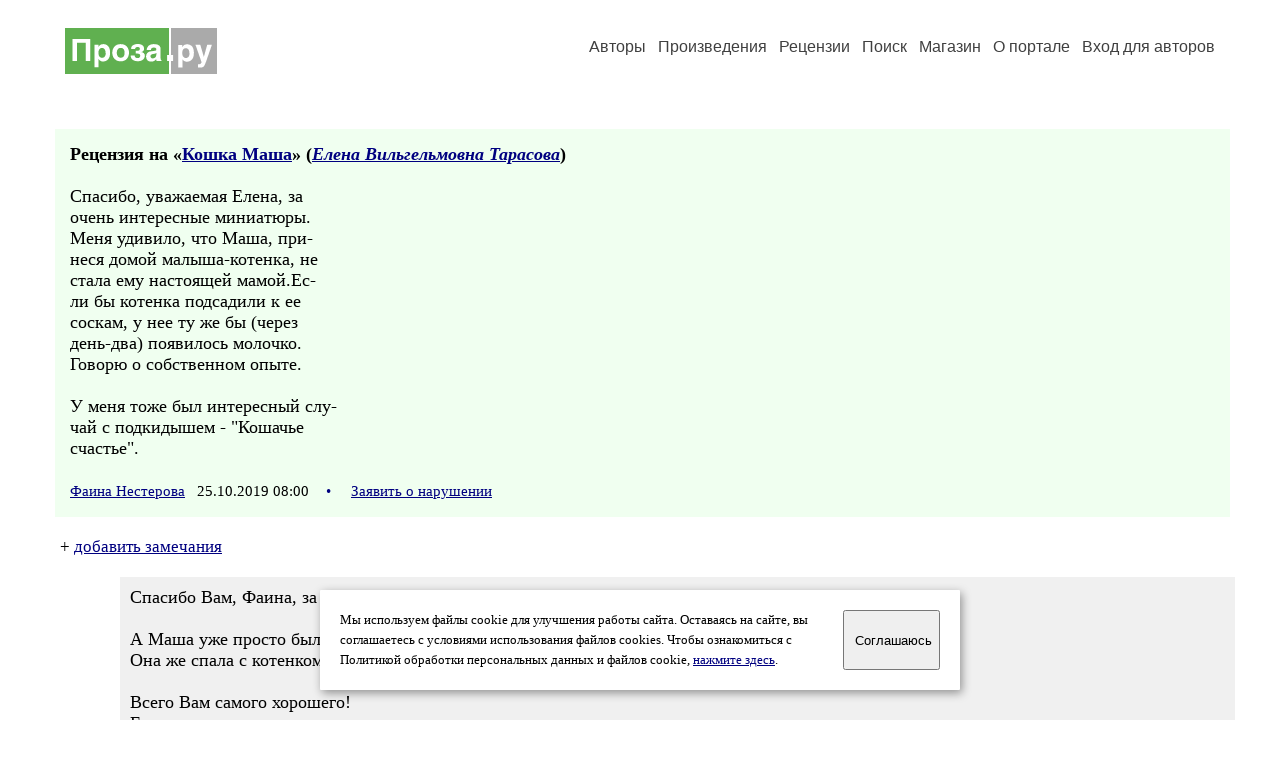

--- FILE ---
content_type: text/html; charset=windows-1251
request_url: https://proza.ru/rec.html?2019/10/25/261
body_size: 7966
content:
<html>

<head>
<meta name="DESCRIPTION" content="Сервер предоставляет авторам возможность свободной публикации и обсуждения произведений современной прозы.">
<meta name="Keywords" content="проза произведение роман новелла миниатюра автор литература творчество лирика журнал конкурс">
<title>Рецензия / Проза.ру</title>
<link rel="stylesheet" href="/styles/s_old_2.css">
<script language="JavaScript" src="/styles/p_main_2.js"></script>
</head>

<body bgcolor="#FFFFFF" text="#000000" link="#000080" vlink="#505050" alink="#FF0000" marginheight="0" marginwidth="0" topmargin="0" leftmargin="0">



<div align="center"><table><tr><td width="1200">

<table border="0" cellspacing="20" cellpadding="5" width="100%">
  <tr>
    <td valign="top"><a class="header_logo" href="/"><img src="/images/proza.svg" alt="" title="Проза.ру" alt="Проза.ру"></a></td>
    <td valign="top" align="right">
<div class="headmenu"><a class="headlink" href="/authors/">Авторы</a> &nbsp; <a class="headlink" href="/poems/">Произведения</a> &nbsp; <a class="headlink" href="/board/">Рецензии</a> &nbsp; <a class="headlink" href="/search.html">Поиск</a> &nbsp; <a class="headlink" href="https://shop.proza.ru/">Магазин</a> &nbsp; <a class="headlink" href="https://o.proza.ru/"><nobr>О портале</nobr></a> &nbsp;
<a class="headlink" href="/login/">Вход для авторов</a></div>
    </td>
</table>
<index>
<br>
<div class="recproza">
<b>Рецензия на &laquo;<a href="/2019/01/18/1938">Кошка Маша</a>&raquo; (<em><a href="/avtor/elena7tarasova">Елена Вильгельмовна Тарасова</a></em>)</b>
<br><br>
Спасибо, уважаемая Елена, за<br>
очень интересные миниатюры.<br>
Меня удивило, что Маша, при-<br>
неся домой малыша-котенка, не<br>
стала ему настоящей мамой.Ес-<br>
ли бы котенка подсадили к ее <br>
соскам, у нее ту же бы (через<br>
день-два) появилось молочко.<br>
Говорю о собственном опыте.<br>
<br>
У меня тоже был интересный слу-<br>
чай с подкидышем - &quot;Кошачье<br>
счастье&quot;. <br>
<br>
<small><a href="/avtor/fainafaina">Фаина Нестерова</a> &nbsp; 25.10.2019 08:00 &nbsp; <span class="bigdot"><a href="/rec.html?2019/10/25/261">&#0149;</a></span></small>
&nbsp; <small><a href="/complain.html?rec_2019/10/25/261">Заявить о нарушении</a></small>
</div>

<div class="notesline">+ <a href="/addnotes.html?2019/10/25/261">добавить замечания</a></div>
<div class="notes">
<a name="0"></a>Спасибо Вам, Фаина, за то, что читаете!<br>
<br>
А Маша уже просто была слишком стара, но Мать - это было в ней неистребимо.<br>
Она же спала с котенком и вылизывала его, и сама приносила кормить.<br>
<br>
Всего Вам самого хорошего!<br>
Елена<br>
<br>
<small><a href="/avtor/elena7tarasova">Елена Вильгельмовна Тарасова</a> &nbsp; 25.10.2019 13:38</small>
&nbsp; <small><a href="/complain.html?notes_2019/10/25/261_elena7tarasova">Заявить о нарушении</a></small>
</div>

<div class="notes">
<a name="1"></a>Все читаю по второму разу.<br>
Забыла, что читала. Стара.<br>
С памятью становится плохо.<br>
<br>
<small><a href="/avtor/fainafaina">Фаина Нестерова</a> &nbsp; 10.02.2021 17:44</small>
&nbsp; <small><a href="/complain.html?notes_2019/10/25/261_fainafaina">Заявить о нарушении</a></small>
</div>

<div class="notesline">+ <a href="/addnotes.html?2019/10/25/261">добавить замечания</a></div>
<div style="margin: 0 10px 0 15px; border-top: 1px solid #CCCCCC"></div>

<p>
<a href="/2019/01/18/1938">Перейти на страницу произведения</a><br>
<a href="/comments.html?2019/01/18/1938">Перейти к списку рецензий на это произведение</a><br>
<a href="/rec_author.html?elena7tarasova">Перейти к списку рецензий, полученных автором Елена Вильгельмовна Тарасова</a><br>
<a href="/rec_writer.html?fainafaina">Перейти к списку рецензий, написанных автором Фаина Нестерова</a><br>
<a href="/cgi-bin/board.pl?topic=&year=2019&month=10&day=25&list=short">Перейти к списку рецензий по разделу  за 25.10.2019</a>
</p>
<br>
<!-- START Cookie-Alert -->
<div id="cookie_note">
<p class="toptext">Мы используем файлы cookie для улучшения работы сайта. Оставаясь на  сайте, вы соглашаетесь с условиями использования файлов cookies. Чтобы ознакомиться с Политикой обработки персональных данных и файлов cookie, <a href="https://o.proza.ru/privacy" target="_blank">нажмите здесь</a>.</p>
<button class="button cookie_accept"><nobr>Соглашаюсь</nobr></button>
</div>
<script>checkCookies();</script>
<!-- END Cookie-Alert -->
</index>
<div class="footmenu"><a href="/authors/">Авторы</a> &nbsp; <a href="/poems/">Произведения</a> &nbsp; <a href="/board/">Рецензии</a> &nbsp; <a href="/search.html">Поиск</a> &nbsp; <a href="https://shop.proza.ru/">Магазин</a> &nbsp; <a href="/login/"><nobr>Вход для авторов</nobr></a> &nbsp; <a href="/reg.html">Регистрация</a> &nbsp; <a href="https://o.proza.ru/">О портале</a> &nbsp; &nbsp; &nbsp; <a href="https://stihi.ru/">Стихи.ру</a> &nbsp; <a href="https://proza.ru/">Проза.ру</a></div>
<div class="footer">
<hr size="1" color="#CCCCCC">
<table border="0" cellpadding="5" cellspacing="0" wspace="3" hspace="3" align="right">
  <tr>
   <td valign="top"><!--LiveInternet counter--><script type="text/javascript"><!--
document.write("<a href='http://www.liveinternet.ru/rating/ru/literature/' "+
"target=_blank><img src='//counter.yadro.ru/hit?t27.2;r"+
escape(document.referrer)+((typeof(screen)=="undefined")?"":
";s"+screen.width+"*"+screen.height+"*"+(screen.colorDepth?
screen.colorDepth:screen.pixelDepth))+";u"+escape(document.URL)+
";"+Math.random()+
"' alt='' title='LiveInternet: показано количество просмотров и"+
" посетителей' "+
"border='0' width='88' height='120'></a>")
//--></script><!--/LiveInternet-->
</td>
  </tr>
</table>
Портал Проза.ру предоставляет авторам возможность свободной публикации своих литературных произведений в сети Интернет на основании <a href="https://o.proza.ru/dogovor" style="color:#808080">пользовательского договора</a>. Все авторские права на произведения принадлежат авторам и охраняются <a href="https://o.proza.ru/pravo" style="color:#808080">законом</a>. Перепечатка произведений возможна только с согласия его автора, к которому вы можете обратиться на его авторской странице. Ответственность за тексты произведений авторы несут самостоятельно на основании <a href="https://o.proza.ru/pravila" style="color:#808080">правил публикации</a> и <a href="https://o.proza.ru/pravo" style="color:#808080">российского законодательства</a>. Данные пользователей обрабатываются на основании <a href="https://o.proza.ru/privacy" style="color:#808080">Политики обработки персональных данных</a>. Вы также можете посмотреть более подробную <a href="https://o.proza.ru/" style="color:#808080">информацию о портале</a> и <a href="/help/" style="color:#808080">связаться с администрацией</a>.<br><br>
Ежедневная аудитория портала Проза.ру &ndash; порядка 100 тысяч посетителей, которые в общей сумме просматривают более полумиллиона страниц по данным счетчика посещаемости, который расположен справа от этого текста. В каждой графе указано по две цифры: количество просмотров и количество посетителей.<br><br>
&copy; Все права принадлежат авторам, 2000-2026 &nbsp; &nbsp; Портал работает под эгидой <a href="https://rossp.ru/" target="_blank">Российского союза писателей</a> &nbsp; <b><font color="#E00000">18+</font></b>
</div>

<!-- Yandex.Metrika counter -->
<script type="text/javascript" >
   (function(m,e,t,r,i,k,a){m[i]=m[i]||function(){(m[i].a=m[i].a||[]).push(arguments)};
   m[i].l=1*new Date();k=e.createElement(t),a=e.getElementsByTagName(t)[0],k.async=1,k.src=r,a.parentNode.insertBefore(k,a)})
   (window, document, "script", "https://mc.yandex.ru/metrika/tag.js", "ym");

   ym(548884, "init", {
        clickmap:true,
        trackLinks:true,
        accurateTrackBounce:true,
        webvisor:true
   });
</script>
<noscript><div><img src="https://mc.yandex.ru/watch/548884" style="position:absolute; left:-9999px;" alt="" /></div></noscript>
<!-- /Yandex.Metrika counter -->




</td></tr></table></div>

</body>
</html>

